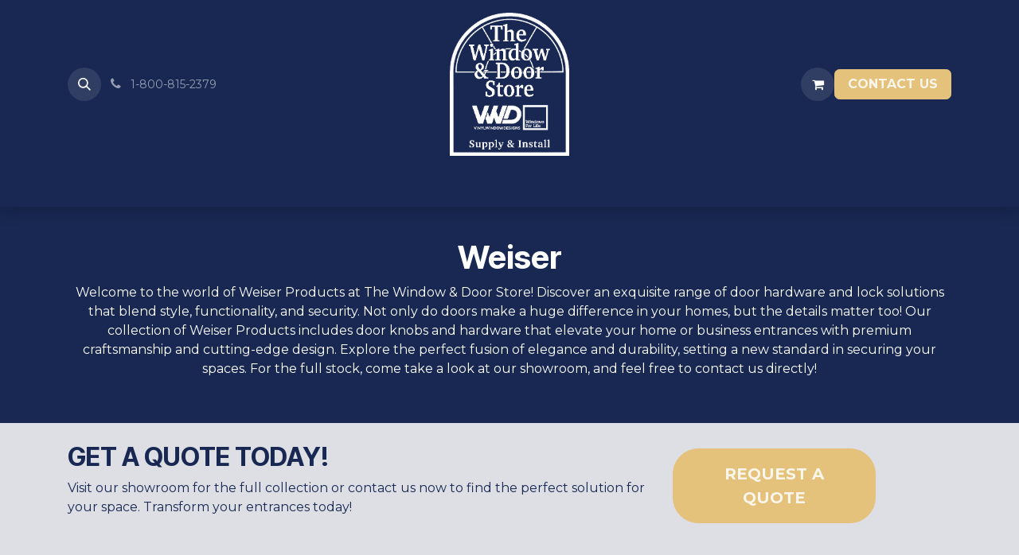

--- FILE ---
content_type: text/html; charset=utf-8
request_url: https://www.windowdoor.net/weiser
body_size: 12539
content:
<!DOCTYPE html>
<html lang="en-US" data-website-id="1" data-main-object="website.page(23,)" data-add2cart-redirect="1">
    <head>
        <meta charset="utf-8"/>
        <meta http-equiv="X-UA-Compatible" content="IE=edge"/>
        <meta name="viewport" content="width=device-width, initial-scale=1"/>
        <meta name="generator" content="Odoo"/>
        <meta name="description" content="At The Window &amp; Door Store, you&#39;ll find an exquisite range of door hardware and lock solutions that blend style, functionality, and security."/>
            
        <meta property="og:type" content="website"/>
        <meta property="og:title" content="Weiser | The Window &amp; Door Store"/>
        <meta property="og:site_name" content="The Window &amp; Door Store"/>
        <meta property="og:url" content="https://www.windowdoor.net/weiser"/>
        <meta property="og:image" content="https://www.windowdoor.net/web/image/website/1/logo?unique=b4188e9"/>
        <meta property="og:description" content="At The Window &amp; Door Store, you&#39;ll find an exquisite range of door hardware and lock solutions that blend style, functionality, and security."/>
            
        <meta name="twitter:card" content="summary_large_image"/>
        <meta name="twitter:title" content="Weiser | The Window &amp; Door Store"/>
        <meta name="twitter:image" content="https://www.windowdoor.net/web/image/website/1/logo?unique=b4188e9"/>
        <meta name="twitter:description" content="At The Window &amp; Door Store, you&#39;ll find an exquisite range of door hardware and lock solutions that blend style, functionality, and security."/>
        
        <link rel="canonical" href="https://www.windowdoor.net/weiser"/>
        
        <link rel="preconnect" href="https://fonts.gstatic.com/" crossorigin=""/>
        <title>Weiser | The Window &amp; Door Store</title>
        <link type="image/x-icon" rel="shortcut icon" href="/web/image/website/1/favicon?unique=247a96c"/>
        <link rel="preload" href="/web/static/src/libs/fontawesome/fonts/fontawesome-webfont.woff2?v=4.7.0" as="font" crossorigin=""/>
        <link type="text/css" rel="stylesheet" href="/web/assets/1/8778666/web.assets_frontend.min.css"/>
            <script src="/website/static/src/js/content/cookie_watcher.js"></script>
            <script>
                watch3rdPartyScripts(["youtu.be", "youtube.com", "youtube-nocookie.com", "instagram.com", "instagr.am", "ig.me", "vimeo.com", "dailymotion.com", "dai.ly", "youku.com", "tudou.com", "facebook.com", "facebook.net", "fb.com", "fb.me", "fb.watch", "tiktok.com", "x.com", "twitter.com", "t.co", "googletagmanager.com", "google-analytics.com", "google.com", "google.ad", "google.ae", "google.com.af", "google.com.ag", "google.al", "google.am", "google.co.ao", "google.com.ar", "google.as", "google.at", "google.com.au", "google.az", "google.ba", "google.com.bd", "google.be", "google.bf", "google.bg", "google.com.bh", "google.bi", "google.bj", "google.com.bn", "google.com.bo", "google.com.br", "google.bs", "google.bt", "google.co.bw", "google.by", "google.com.bz", "google.ca", "google.cd", "google.cf", "google.cg", "google.ch", "google.ci", "google.co.ck", "google.cl", "google.cm", "google.cn", "google.com.co", "google.co.cr", "google.com.cu", "google.cv", "google.com.cy", "google.cz", "google.de", "google.dj", "google.dk", "google.dm", "google.com.do", "google.dz", "google.com.ec", "google.ee", "google.com.eg", "google.es", "google.com.et", "google.fi", "google.com.fj", "google.fm", "google.fr", "google.ga", "google.ge", "google.gg", "google.com.gh", "google.com.gi", "google.gl", "google.gm", "google.gr", "google.com.gt", "google.gy", "google.com.hk", "google.hn", "google.hr", "google.ht", "google.hu", "google.co.id", "google.ie", "google.co.il", "google.im", "google.co.in", "google.iq", "google.is", "google.it", "google.je", "google.com.jm", "google.jo", "google.co.jp", "google.co.ke", "google.com.kh", "google.ki", "google.kg", "google.co.kr", "google.com.kw", "google.kz", "google.la", "google.com.lb", "google.li", "google.lk", "google.co.ls", "google.lt", "google.lu", "google.lv", "google.com.ly", "google.co.ma", "google.md", "google.me", "google.mg", "google.mk", "google.ml", "google.com.mm", "google.mn", "google.com.mt", "google.mu", "google.mv", "google.mw", "google.com.mx", "google.com.my", "google.co.mz", "google.com.na", "google.com.ng", "google.com.ni", "google.ne", "google.nl", "google.no", "google.com.np", "google.nr", "google.nu", "google.co.nz", "google.com.om", "google.com.pa", "google.com.pe", "google.com.pg", "google.com.ph", "google.com.pk", "google.pl", "google.pn", "google.com.pr", "google.ps", "google.pt", "google.com.py", "google.com.qa", "google.ro", "google.ru", "google.rw", "google.com.sa", "google.com.sb", "google.sc", "google.se", "google.com.sg", "google.sh", "google.si", "google.sk", "google.com.sl", "google.sn", "google.so", "google.sm", "google.sr", "google.st", "google.com.sv", "google.td", "google.tg", "google.co.th", "google.com.tj", "google.tl", "google.tm", "google.tn", "google.to", "google.com.tr", "google.tt", "google.com.tw", "google.co.tz", "google.com.ua", "google.co.ug", "google.co.uk", "google.com.uy", "google.co.uz", "google.com.vc", "google.co.ve", "google.co.vi", "google.com.vn", "google.vu", "google.ws", "google.rs", "google.co.za", "google.co.zm", "google.co.zw", "google.cat"]);
            </script>
        <script id="web.layout.odooscript" type="text/javascript">
            var odoo = {
                csrf_token: "771c7dcf6da7ea7441a88919844235709102987fo1800240087",
                debug: "",
            };
        </script>
        <script type="text/javascript">
            odoo.__session_info__ = {"is_admin": false, "is_system": false, "is_public": true, "is_internal_user": false, "is_website_user": true, "uid": null, "is_frontend": true, "profile_session": null, "profile_collectors": null, "profile_params": null, "show_effect": true, "currencies": {"3": {"symbol": "$", "position": "after", "digits": [69, 2]}}, "quick_login": true, "bundle_params": {"lang": "en_US", "website_id": 1}, "test_mode": false, "websocket_worker_version": "18.0-7", "translationURL": "/website/translations", "cache_hashes": {"translations": "2adbd6f06f38962e6a3e597cdf59a7ae3a38920f"}, "geoip_country_code": "US", "geoip_phone_code": 1, "lang_url_code": "en"};
            if (!/(^|;\s)tz=/.test(document.cookie)) {
                const userTZ = Intl.DateTimeFormat().resolvedOptions().timeZone;
                document.cookie = `tz=${userTZ}; path=/`;
            }
        </script>
        <script type="text/javascript" defer="defer" src="/web/assets/1/986432b/web.assets_frontend_minimal.min.js" onerror="__odooAssetError=1"></script>
        <script type="text/javascript" defer="defer" data-src="/web/assets/1/6ef36d1/web.assets_frontend_lazy.min.js" onerror="__odooAssetError=1"></script>
        
                    <script>
                        
            
                if (!window.odoo) {
                    window.odoo = {};
                }
                odoo.__session_info__ = odoo.__session_info__ || {
                    websocket_worker_version: "18.0-7"
                }
                odoo.__session_info__ = Object.assign(odoo.__session_info__, {
                    livechatData: {
                        isAvailable: true,
                        serverUrl: "https://the-window-door-store1.odoo.com",
                        options: {"header_background_color": "#875A7B", "button_background_color": "#875A7B", "title_color": "#FFFFFF", "button_text_color": "#FFFFFF", "button_text": "Have a Question? Chat with us.", "input_placeholder": false, "default_message": "Hello, how may I help you?", "channel_name": "YourWebsite.com", "channel_id": 1, "default_username": "Visitor"},
                    },
                });
            
                    </script>
         <script async src="https://www.googletagmanager.com/gtag/js?id=AW-17146569480"></script><script> window.dataLayer = window.dataLayer || []; function gtag(){dataLayer.push(arguments);} gtag('js', new Date()); gtag('config', 'AW-17146569480'); </script>
 <!-- Meta Pixel Code -->
<script>
!function(f,b,e,v,n,t,s)
{if(f.fbq)return;n=f.fbq=function(){n.callMethod?
n.callMethod.apply(n,arguments):n.queue.push(arguments)};
if(!f._fbq)f._fbq=n;n.push=n;n.loaded=!0;n.version='2.0';
n.queue=[];t=b.createElement(e);t.async=!0;
t.src=v;s=b.getElementsByTagName(e)[0];
s.parentNode.insertBefore(t,s)}(window, document,'script',
'https://connect.facebook.net/en_US/fbevents.js');
fbq('init', '1272187574514673');
fbq('track', 'PageView');
</script>
<noscript><img height="1" width="1" style="display:none"
src="https://www.facebook.com/tr?id=1272187574514673&ev=PageView&noscript=1"
/></noscript>
<!-- End Meta Pixel Code -->

<script>
    if (window.location.href.includes('/contactus-thank-you')) {
  // Execute JavaScript code specific to checkout or cart pages
  console.log('This is a Thank you page.');
  gtag('event', 'conversion', {'send_to': 'AW-17146569480/VQyXCNDGotQaEIjGj_A_'});
  // Your checkout-specific JavaScript here
}
</script>
    </head>
    <body>



        <div id="wrapwrap" class="   ">
            <a class="o_skip_to_content btn btn-primary rounded-0 visually-hidden-focusable position-absolute start-0" href="#wrap">Skip to Content</a>
                <header id="top" data-anchor="true" data-name="Header" data-extra-items-toggle-aria-label="Extra items button" class="   o_header_standard o_hoverable_dropdown" style=" ">
                    
    <nav data-name="Navbar" aria-label="Main" class="navbar navbar-expand-lg navbar-light o_colored_level o_cc d-none d-lg-block pt-3 shadow-sm ">
        

            <div id="o_main_nav" class="o_main_nav container flex-wrap">
                <div class="o_header_hide_on_scroll d-grid align-items-center w-100 o_grid_header_3_cols pb-3">
                    <ul class="navbar-nav align-items-center gap-1">
                        
                        
        <li class="">
                <div class="modal fade css_editable_mode_hidden" id="o_search_modal" aria-hidden="true" tabindex="-1">
                    <div class="modal-dialog modal-lg pt-5">
                        <div class="modal-content mt-5">
    <form method="get" class="o_searchbar_form s_searchbar_input " action="/website/search" data-snippet="s_searchbar_input">
            <div role="search" class="input-group input-group-lg">
        <input type="search" name="search" class="search-query form-control oe_search_box border border-end-0 p-3 border-0 bg-light" placeholder="Search..." data-search-type="all" data-limit="5" data-display-image="true" data-display-description="true" data-display-extra-link="true" data-display-detail="true" data-order-by="name asc"/>
        <button type="submit" aria-label="Search" title="Search" class="btn oe_search_button border border-start-0 px-4 bg-o-color-4">
            <i class="oi oi-search"></i>
        </button>
    </div>

            <input name="order" type="hidden" class="o_search_order_by" value="name asc"/>
            
    
        </form>
                        </div>
                    </div>
                </div>
                <a data-bs-target="#o_search_modal" data-bs-toggle="modal" role="button" title="Search" href="#" class="btn rounded-circle p-1 lh-1 o_navlink_background text-reset o_not_editable">
                    <i class="oi oi-search fa-stack lh-lg"></i>
                </a>
        </li>
                        
                        
        <li class="">
                <div data-name="Text" class="s_text_block ">
                    <a href="tel://1-800-815-2379" class="nav-link o_nav-link_secondary p-2" data-bs-original-title="" title="" aria-describedby="popover880868">
                        <i class="fa fa-1x fa-fw fa-phone me-1"></i>&nbsp;<span class="o_force_ltr"><small>1-800-815-2379</small></span></a></div>
        </li>
                    </ul>
                    
    <a data-name="Navbar Logo" href="/" class="navbar-brand logo mx-auto mw-100">
            
            <span role="img" aria-label="Logo of The Window &amp; Door Store" title="The Window &amp; Door Store"><img src="/web/image/website/1/logo/The%20Window%20%26%20Door%20Store?unique=247a96c" class="img img-fluid" width="95" height="40" alt="The Window &amp; Door Store" loading="lazy"/></span>
        </a>
    
                    <ul class="navbar-nav align-items-center gap-1 flex-wrap justify-content-end ms-auto">
                        
        
            <li class=" divider d-none"></li> 
            <li class="o_wsale_my_cart  ">
                <a href="/shop/cart" aria-label="eCommerce cart" class="o_navlink_background btn position-relative rounded-circle p-1 text-reset">
                    <div class="">
                        <i class="fa fa-shopping-cart fa-stack"></i>
                        <sup class="my_cart_quantity badge bg-primary position-absolute top-0 end-0 mt-n1 me-n1 rounded-pill d-none" data-order-id="">0</sup>
                    </div>
                </a>
            </li>
        
                        
        
        
                        
        <li data-name="Language Selector" class="o_header_language_selector ">
        
        
        </li>
                        
        <li class="">
            <div class="oe_structure oe_structure_solo ">
                <section class="oe_unremovable oe_unmovable s_text_block o_colored_level" data-snippet="s_text_block" data-name="Text" style="background-image: none;">
                <div class="container">
                        
                    <br/><a href="/contactus" class="oe_unremovable btn btn-primary btn_cta w-100" data-bs-original-title="" title=""><font class="text-o-color-3"><strong>CONTACT US</strong></font></a></div>
                    </section>
            </div>
        </li>
                    </ul>
                </div>
                <div class="d-flex justify-content-center w-100">
                    
    <ul role="menu" id="top_menu" class="nav navbar-nav top_menu o_menu_loading pb-0">
        

                        
    <li role="presentation" class="nav-item">
        <a role="menuitem" href="/" class="nav-link ">
            <span>HOME</span>
        </a>
    </li>
    <li role="presentation" class="nav-item dropdown ">
        <a data-bs-toggle="dropdown" href="#" role="menuitem" class="nav-link dropdown-toggle   ">
            <span>ABOUT US</span>
        </a><ul role="menu" class="dropdown-menu ">
    <li role="presentation" class="">
        <a role="menuitem" href="/about-us" class="dropdown-item ">
            <span>About Us</span>
        </a>
    </li>
    <li role="presentation" class="">
        <a role="menuitem" href="/customer-testimonials" class="dropdown-item ">
            <span>Customer Testimonials</span>
        </a>
    </li>
    <li role="presentation" class="">
        <a role="menuitem" href="/frequently-asked-questions" class="dropdown-item ">
            <span>Frequently Asked Questions</span>
        </a>
    </li>
    <li role="presentation" class="">
        <a role="menuitem" href="/community" class="dropdown-item ">
            <span>Community</span>
        </a>
    </li>
    <li role="presentation" class="">
        <a role="menuitem" href="/join-our-team" class="dropdown-item ">
            <span>Join Our Team</span>
        </a>
    </li>
    <li role="presentation" class="">
        <a role="menuitem" href="/our-work-1" class="dropdown-item ">
            <span>Our work</span>
        </a>
    </li>
    <li role="presentation" class="">
        <a role="menuitem" href="/our-locations" class="dropdown-item ">
            <span>Our Locations</span>
        </a>
    </li>
    <li role="presentation" class="">
        <a role="menuitem" href="https://www.windowdoor.net/virtual-showroom" class="dropdown-item ">
            <span>Virtual Showroom</span>
        </a>
    </li>
    <li role="presentation" class="">
        <a role="menuitem" href="/newsletter" class="dropdown-item ">
            <span>Newsletter</span>
        </a>
    </li>
        </ul>
    </li>
    <li role="presentation" class="nav-item">
        <a role="menuitem" href="/request-a-quote" class="nav-link ">
            <span>REQUEST A QUOTE</span>
        </a>
    </li>
    <li role="presentation" class="nav-item dropdown ">
        <a data-bs-toggle="dropdown" href="#" role="menuitem" class="nav-link dropdown-toggle  active ">
            <span>PRODUCTS</span>
        </a><ul role="menu" class="dropdown-menu ">
    <li role="presentation" class="">
        <a role="menuitem" href="/products" class="dropdown-item ">
            <span>Products - Overview</span>
        </a>
    </li>
    <li role="presentation" class="">
        <a role="menuitem" href="/commercial-products" class="dropdown-item ">
            <span>Commercial Products</span>
        </a>
    </li>
    <li role="presentation" class="">
        <a role="menuitem" href="/inkster-park-entry-doors" class="dropdown-item ">
            <span>Entrance Doors (by Inkster Park)</span>
        </a>
    </li>
    <li role="presentation" class="">
        <a role="menuitem" href="/fiberglass-windows-by-enervista" class="dropdown-item ">
            <span>Fiberglass Windows (by EnerVista)</span>
        </a>
    </li>
    <li role="presentation" class="">
        <a role="menuitem" href="/garage-doors" class="dropdown-item ">
            <span>Garage Doors</span>
        </a>
    </li>
    <li role="presentation" class="">
        <a role="menuitem" href="/gutters" class="dropdown-item ">
            <span>Gutters</span>
        </a>
    </li>
    <li role="presentation" class="">
        <a role="menuitem" href="/vinylguard-patio-doors" class="dropdown-item ">
            <span>Patio Doors (by VinylGuard)</span>
        </a>
    </li>
    <li role="presentation" class="">
        <a role="menuitem" href="/rockglass" class="dropdown-item ">
            <span>Rock Glass</span>
        </a>
    </li>
    <li role="presentation" class="">
        <a role="menuitem" href="/sealed-units" class="dropdown-item ">
            <span>Sealed Units</span>
        </a>
    </li>
    <li role="presentation" class="">
        <a role="menuitem" href="https://www.windowdoor.net/storm-doors-by-york-aluminum" class="dropdown-item ">
            <span>Storm Doors (by York Aluminum)</span>
        </a>
    </li>
    <li role="presentation" class="">
        <a role="menuitem" href="/york-aluminum-storm-windows" class="dropdown-item ">
            <span>Storm Windows (by York Aluminum)</span>
        </a>
    </li>
    <li role="presentation" class="">
        <a role="menuitem" href="/vinyl-window-designs" class="dropdown-item ">
            <span>Vinyl Windows (by Vinyl Window Designs)</span>
        </a>
    </li>
    <li role="presentation" class="">
        <a role="menuitem" href="/jeldwen" class="dropdown-item ">
            <span>Vinyl Windows (by Jeld-Wen)</span>
        </a>
    </li>
    <li role="presentation" class="">
        <a role="menuitem" href="/weiser" class="dropdown-item active">
            <span>Weiser</span>
        </a>
    </li>
        </ul>
    </li>
    <li role="presentation" class="nav-item">
        <a role="menuitem" href="/shop" class="nav-link ">
            <span>INVENTORY</span>
        </a>
    </li>
    <li role="presentation" class="nav-item dropdown ">
        <a data-bs-toggle="dropdown" href="#" role="menuitem" class="nav-link dropdown-toggle   ">
            <span>SERVICES</span>
        </a><ul role="menu" class="dropdown-menu ">
    <li role="presentation" class="">
        <a role="menuitem" href="/window-installation" class="dropdown-item ">
            <span>Window Installation</span>
        </a>
    </li>
    <li role="presentation" class="">
        <a role="menuitem" href="/commercial-services" class="dropdown-item ">
            <span>Commercial Services</span>
        </a>
    </li>
    <li role="presentation" class="">
        <a role="menuitem" href="/re-screening" class="dropdown-item ">
            <span>Re-screening</span>
        </a>
    </li>
        </ul>
    </li>
    <li role="presentation" class="nav-item dropdown ">
        <a data-bs-toggle="dropdown" href="#" role="menuitem" class="nav-link dropdown-toggle   ">
            <span>INCENTIVES</span>
        </a><ul role="menu" class="dropdown-menu ">
    <li role="presentation" class="">
        <a role="menuitem" href="/financing" class="dropdown-item ">
            <span>Financing</span>
        </a>
    </li>
    <li role="presentation" class="">
        <a role="menuitem" href="/loyalty-points" class="dropdown-item ">
            <span>Loyalty Points</span>
        </a>
    </li>
        </ul>
    </li>
    <li role="presentation" class="nav-item dropdown ">
        <a data-bs-toggle="dropdown" href="#" role="menuitem" class="nav-link dropdown-toggle   ">
            <span>RESOURCES</span>
        </a><ul role="menu" class="dropdown-menu ">
    <li role="presentation" class="">
        <a role="menuitem" href="/condensation" class="dropdown-item ">
            <span>Condensation</span>
        </a>
    </li>
    <li role="presentation" class="">
        <a role="menuitem" href="/diy-window-cleaning" class="dropdown-item ">
            <span>DIY Window Cleaning</span>
        </a>
    </li>
    <li role="presentation" class="">
        <a role="menuitem" href="/get-spring-ready-essential-tips" class="dropdown-item ">
            <span>Get Spring-ready: Essential Tips</span>
        </a>
    </li>
    <li role="presentation" class="">
        <a role="menuitem" href="/patio-door-installation" class="dropdown-item ">
            <span>Installation Instructions</span>
        </a>
    </li>
    <li role="presentation" class="">
        <a role="menuitem" href="/rainy-season-gutter-season" class="dropdown-item ">
            <span>Rainy Season = Gutter Season</span>
        </a>
    </li>
    <li role="presentation" class="">
        <a role="menuitem" href="/re-key-deadbolt-instructions" class="dropdown-item ">
            <span>Re-key Deadbolt Instructions</span>
        </a>
    </li>
        </ul>
    </li>
    <li role="presentation" class="nav-item">
        <a role="menuitem" href="/storage-units" class="nav-link ">
            <span>STORAGE UNITS</span>
        </a>
    </li>
                    
    </ul>
                </div>
            </div>
        
    </nav>
    <nav data-name="Navbar" aria-label="Mobile" class="navbar  navbar-light o_colored_level o_cc o_header_mobile d-block d-lg-none shadow-sm ">
        

        <div class="o_main_nav container flex-wrap justify-content-between">
            
    <a data-name="Navbar Logo" href="/" class="navbar-brand logo ">
            
            <span role="img" aria-label="Logo of The Window &amp; Door Store" title="The Window &amp; Door Store"><img src="/web/image/website/1/logo/The%20Window%20%26%20Door%20Store?unique=247a96c" class="img img-fluid" width="95" height="40" alt="The Window &amp; Door Store" loading="lazy"/></span>
        </a>
    
            <ul class="o_header_mobile_buttons_wrap navbar-nav flex-row align-items-center gap-2 mb-0">
        
            <li class=" divider d-none"></li> 
            <li class="o_wsale_my_cart  ">
                <a href="/shop/cart" aria-label="eCommerce cart" class="o_navlink_background_hover btn position-relative rounded-circle border-0 p-1 text-reset">
                    <div class="">
                        <i class="fa fa-shopping-cart fa-stack"></i>
                        <sup class="my_cart_quantity badge bg-primary position-absolute top-0 end-0 mt-n1 me-n1 rounded-pill d-none" data-order-id="">0</sup>
                    </div>
                </a>
            </li>
        
                <li class="o_not_editable">
                    <button class="nav-link btn me-auto p-2" type="button" data-bs-toggle="offcanvas" data-bs-target="#top_menu_collapse_mobile" aria-controls="top_menu_collapse_mobile" aria-expanded="false" aria-label="Toggle navigation">
                        <span class="navbar-toggler-icon"></span>
                    </button>
                </li>
            </ul>
            <div id="top_menu_collapse_mobile" class="offcanvas offcanvas-end o_navbar_mobile">
                <div class="offcanvas-header justify-content-end o_not_editable">
                    <button type="button" class="nav-link btn-close" data-bs-dismiss="offcanvas" aria-label="Close"></button>
                </div>
                <div class="offcanvas-body d-flex flex-column justify-content-between h-100 w-100">
                    <ul class="navbar-nav">
                        
                        
        <li class="">
    <form method="get" class="o_searchbar_form s_searchbar_input " action="/website/search" data-snippet="s_searchbar_input">
            <div role="search" class="input-group mb-3">
        <input type="search" name="search" class="search-query form-control oe_search_box rounded-start-pill text-bg-light ps-3 border-0 bg-light" placeholder="Search..." data-search-type="all" data-limit="0" data-display-image="true" data-display-description="true" data-display-extra-link="true" data-display-detail="true" data-order-by="name asc"/>
        <button type="submit" aria-label="Search" title="Search" class="btn oe_search_button rounded-end-pill bg-o-color-3 pe-3">
            <i class="oi oi-search"></i>
        </button>
    </div>

            <input name="order" type="hidden" class="o_search_order_by" value="name asc"/>
            
    
        </form>
        </li>
                        
    <ul role="menu" class="nav navbar-nav top_menu  ">
        

                            
    <li role="presentation" class="nav-item">
        <a role="menuitem" href="/" class="nav-link ">
            <span>HOME</span>
        </a>
    </li>
    <li role="presentation" class="nav-item dropdown ">
        <a data-bs-toggle="dropdown" href="#" role="menuitem" class="nav-link dropdown-toggle   d-flex justify-content-between align-items-center">
            <span>ABOUT US</span>
        </a><ul role="menu" class="dropdown-menu position-relative rounded-0 o_dropdown_without_offset">
    <li role="presentation" class="">
        <a role="menuitem" href="/about-us" class="dropdown-item ">
            <span>About Us</span>
        </a>
    </li>
    <li role="presentation" class="">
        <a role="menuitem" href="/customer-testimonials" class="dropdown-item ">
            <span>Customer Testimonials</span>
        </a>
    </li>
    <li role="presentation" class="">
        <a role="menuitem" href="/frequently-asked-questions" class="dropdown-item ">
            <span>Frequently Asked Questions</span>
        </a>
    </li>
    <li role="presentation" class="">
        <a role="menuitem" href="/community" class="dropdown-item ">
            <span>Community</span>
        </a>
    </li>
    <li role="presentation" class="">
        <a role="menuitem" href="/join-our-team" class="dropdown-item ">
            <span>Join Our Team</span>
        </a>
    </li>
    <li role="presentation" class="">
        <a role="menuitem" href="/our-work-1" class="dropdown-item ">
            <span>Our work</span>
        </a>
    </li>
    <li role="presentation" class="">
        <a role="menuitem" href="/our-locations" class="dropdown-item ">
            <span>Our Locations</span>
        </a>
    </li>
    <li role="presentation" class="">
        <a role="menuitem" href="https://www.windowdoor.net/virtual-showroom" class="dropdown-item ">
            <span>Virtual Showroom</span>
        </a>
    </li>
    <li role="presentation" class="">
        <a role="menuitem" href="/newsletter" class="dropdown-item ">
            <span>Newsletter</span>
        </a>
    </li>
        </ul>
    </li>
    <li role="presentation" class="nav-item">
        <a role="menuitem" href="/request-a-quote" class="nav-link ">
            <span>REQUEST A QUOTE</span>
        </a>
    </li>
    <li role="presentation" class="nav-item dropdown ">
        <a data-bs-toggle="dropdown" href="#" role="menuitem" class="nav-link dropdown-toggle  active d-flex justify-content-between align-items-center">
            <span>PRODUCTS</span>
        </a><ul role="menu" class="dropdown-menu position-relative rounded-0 o_dropdown_without_offset">
    <li role="presentation" class="">
        <a role="menuitem" href="/products" class="dropdown-item ">
            <span>Products - Overview</span>
        </a>
    </li>
    <li role="presentation" class="">
        <a role="menuitem" href="/commercial-products" class="dropdown-item ">
            <span>Commercial Products</span>
        </a>
    </li>
    <li role="presentation" class="">
        <a role="menuitem" href="/inkster-park-entry-doors" class="dropdown-item ">
            <span>Entrance Doors (by Inkster Park)</span>
        </a>
    </li>
    <li role="presentation" class="">
        <a role="menuitem" href="/fiberglass-windows-by-enervista" class="dropdown-item ">
            <span>Fiberglass Windows (by EnerVista)</span>
        </a>
    </li>
    <li role="presentation" class="">
        <a role="menuitem" href="/garage-doors" class="dropdown-item ">
            <span>Garage Doors</span>
        </a>
    </li>
    <li role="presentation" class="">
        <a role="menuitem" href="/gutters" class="dropdown-item ">
            <span>Gutters</span>
        </a>
    </li>
    <li role="presentation" class="">
        <a role="menuitem" href="/vinylguard-patio-doors" class="dropdown-item ">
            <span>Patio Doors (by VinylGuard)</span>
        </a>
    </li>
    <li role="presentation" class="">
        <a role="menuitem" href="/rockglass" class="dropdown-item ">
            <span>Rock Glass</span>
        </a>
    </li>
    <li role="presentation" class="">
        <a role="menuitem" href="/sealed-units" class="dropdown-item ">
            <span>Sealed Units</span>
        </a>
    </li>
    <li role="presentation" class="">
        <a role="menuitem" href="https://www.windowdoor.net/storm-doors-by-york-aluminum" class="dropdown-item ">
            <span>Storm Doors (by York Aluminum)</span>
        </a>
    </li>
    <li role="presentation" class="">
        <a role="menuitem" href="/york-aluminum-storm-windows" class="dropdown-item ">
            <span>Storm Windows (by York Aluminum)</span>
        </a>
    </li>
    <li role="presentation" class="">
        <a role="menuitem" href="/vinyl-window-designs" class="dropdown-item ">
            <span>Vinyl Windows (by Vinyl Window Designs)</span>
        </a>
    </li>
    <li role="presentation" class="">
        <a role="menuitem" href="/jeldwen" class="dropdown-item ">
            <span>Vinyl Windows (by Jeld-Wen)</span>
        </a>
    </li>
    <li role="presentation" class="">
        <a role="menuitem" href="/weiser" class="dropdown-item active">
            <span>Weiser</span>
        </a>
    </li>
        </ul>
    </li>
    <li role="presentation" class="nav-item">
        <a role="menuitem" href="/shop" class="nav-link ">
            <span>INVENTORY</span>
        </a>
    </li>
    <li role="presentation" class="nav-item dropdown ">
        <a data-bs-toggle="dropdown" href="#" role="menuitem" class="nav-link dropdown-toggle   d-flex justify-content-between align-items-center">
            <span>SERVICES</span>
        </a><ul role="menu" class="dropdown-menu position-relative rounded-0 o_dropdown_without_offset">
    <li role="presentation" class="">
        <a role="menuitem" href="/window-installation" class="dropdown-item ">
            <span>Window Installation</span>
        </a>
    </li>
    <li role="presentation" class="">
        <a role="menuitem" href="/commercial-services" class="dropdown-item ">
            <span>Commercial Services</span>
        </a>
    </li>
    <li role="presentation" class="">
        <a role="menuitem" href="/re-screening" class="dropdown-item ">
            <span>Re-screening</span>
        </a>
    </li>
        </ul>
    </li>
    <li role="presentation" class="nav-item dropdown ">
        <a data-bs-toggle="dropdown" href="#" role="menuitem" class="nav-link dropdown-toggle   d-flex justify-content-between align-items-center">
            <span>INCENTIVES</span>
        </a><ul role="menu" class="dropdown-menu position-relative rounded-0 o_dropdown_without_offset">
    <li role="presentation" class="">
        <a role="menuitem" href="/financing" class="dropdown-item ">
            <span>Financing</span>
        </a>
    </li>
    <li role="presentation" class="">
        <a role="menuitem" href="/loyalty-points" class="dropdown-item ">
            <span>Loyalty Points</span>
        </a>
    </li>
        </ul>
    </li>
    <li role="presentation" class="nav-item dropdown ">
        <a data-bs-toggle="dropdown" href="#" role="menuitem" class="nav-link dropdown-toggle   d-flex justify-content-between align-items-center">
            <span>RESOURCES</span>
        </a><ul role="menu" class="dropdown-menu position-relative rounded-0 o_dropdown_without_offset">
    <li role="presentation" class="">
        <a role="menuitem" href="/condensation" class="dropdown-item ">
            <span>Condensation</span>
        </a>
    </li>
    <li role="presentation" class="">
        <a role="menuitem" href="/diy-window-cleaning" class="dropdown-item ">
            <span>DIY Window Cleaning</span>
        </a>
    </li>
    <li role="presentation" class="">
        <a role="menuitem" href="/get-spring-ready-essential-tips" class="dropdown-item ">
            <span>Get Spring-ready: Essential Tips</span>
        </a>
    </li>
    <li role="presentation" class="">
        <a role="menuitem" href="/patio-door-installation" class="dropdown-item ">
            <span>Installation Instructions</span>
        </a>
    </li>
    <li role="presentation" class="">
        <a role="menuitem" href="/rainy-season-gutter-season" class="dropdown-item ">
            <span>Rainy Season = Gutter Season</span>
        </a>
    </li>
    <li role="presentation" class="">
        <a role="menuitem" href="/re-key-deadbolt-instructions" class="dropdown-item ">
            <span>Re-key Deadbolt Instructions</span>
        </a>
    </li>
        </ul>
    </li>
    <li role="presentation" class="nav-item">
        <a role="menuitem" href="/storage-units" class="nav-link ">
            <span>STORAGE UNITS</span>
        </a>
    </li>
                        
    </ul>
                        
        <li class="">
                <div data-name="Text" class="s_text_block mt-2 border-top pt-2 o_border_contrast">
                    <a href="tel://1-800-815-2379" class="nav-link o_nav-link_secondary p-2" data-bs-original-title="" title="" aria-describedby="popover880868">
                        <i class="fa fa-1x fa-fw fa-phone me-1"></i>&nbsp;<span class="o_force_ltr"><small>1-800-815-2379</small></span></a></div>
        </li>
                        
                    </ul>
                    <ul class="navbar-nav gap-2 mt-3 w-100">
                        
        <li data-name="Language Selector" class="o_header_language_selector ">
        
        
        </li>
                        
                        
        
        
                        
        <li class="">
            <div class="oe_structure oe_structure_solo ">
                <section class="oe_unremovable oe_unmovable s_text_block o_colored_level" data-snippet="s_text_block" data-name="Text" style="background-image: none;">
                <div class="container">
                        
                    <br/><a href="/contactus" class="oe_unremovable btn btn-primary btn_cta w-100 w-100" data-bs-original-title="" title=""><font class="text-o-color-3"><strong>CONTACT US</strong></font></a></div>
                    </section>
            </div>
        </li>
                    </ul>
                </div>
            </div>
        </div>
    
    </nav>
    
        </header>
                <main>
                    
        <div id="wrap" class="oe_structure oe_empty"><section class="s_title pt40 pb40 o_colored_level" data-vcss="001" data-snippet="s_title" data-name="Title">
        <div class="container s_allow_columns">
            <h2 style="text-align: center;"><strong>Weiser</strong></h2><p class="o_default_snippet_text" style="text-align: center;">Welcome to the world of Weiser Products at The Window &amp; Door Store! Discover an exquisite range of door hardware and lock solutions that blend style, functionality, and security. Not only do doors make a huge difference in your homes, but the details matter too! Our collection of Weiser Products includes door knobs and hardware that elevate your home or business entrances with premium craftsmanship and cutting-edge design. Explore the perfect fusion of elegance and durability, setting a new standard in securing your spaces. For the full stock, come take a look at our showroom, and feel free to contact us directly!<br/></p>
        </div>
    </section><section class="s_call_to_action o_colored_level o_cc o_cc2 pt24 pb24" data-snippet="s_call_to_action" data-name="Call to Action">
        <div class="container">
            <div class="row">
                <div class="o_colored_level pb0 col-lg-8">
                    <h3><b><font class="text-o-color-4">GET A QUOTE TODAY!</font></b></h3><p><font class="text-o-color-4">Visit our showroom for the full collection or contact us now to find the perfect solution for your space. Transform your entrances today!</font><br/></p></div>
                <div class="col-lg-3 pt8 o_colored_level">
                    <p style="text-align: right;">
                        <a class="btn btn-primary btn-lg" href="/request-a-quote" data-bs-original-title="" title=""><strong><em><font class="text-o-color-3"><span style="font-style: normal;">REQUEST A QUOTE</span></font></em></strong></a><br/></p>
                </div>
            </div>
        </div>
    </section><section class="s_three_columns o_cc o_cc2 pt32 o_colored_level pb0" data-vcss="001" data-snippet="s_three_columns" data-name="Columns">
        <div class="container">
            <div class="row d-flex align-items-stretch">
                <div class="col-lg-4 s_col_no_bgcolor pt16 pb16">
                    <div class="card text-bg-white h-100">
                        <img src="/web/image/2596-38351382/1.webp" alt="" class="card-img-top img img-fluid o_we_custom_image" data-mimetype="image/webp" data-original-id="2589" data-original-src="/web/image/2589-68ebb06a/1.png" data-mimetype-before-conversion="image/png" data-resize-width="690" loading="lazy"/>
                        <div class="card-body">
                            <h3><a href="https://ca.weiserlock.com/c/electronic-smart-locks">WEISER SMART CODES</a></h3><p class="card-text o_default_snippet_text"><br/></p><p class="card-text o_default_snippet_text">Upgrade to a more convenient and controllable keyless entry deadbolt with SmartCode5. Enter your home with a few simple button pushes using your personal code and secure it with just one touch. Enjoy increased control over access to your home by assigning temporary smart codes as needed and deleting them at your discretion. Eliminate the need for keys entirely. SmartCode5 electronic door locks are easy to install, program, and use, operating on 4 AA batteries. They seamlessly complement any Weiser knob, lever, or handleset, providing both security and convenience.<br/></p>
                        </div>
                    </div>
                </div>
                <div class="col-lg-4 s_col_no_bgcolor pt16 pb16">
                    <div class="card text-bg-white h-100">
                        <img src="/web/image/2599-8b79fde9/3.webp" alt="" class="card-img-top img img-fluid o_we_custom_image" style="width: 100% !important;" data-mimetype="image/webp" data-original-id="2590" data-original-src="/web/image/2590-0006606a/3.png" data-mimetype-before-conversion="image/png" data-resize-width="690" loading="lazy"/>
                        <div class="card-body">
                            <h3><a href="https://ca.weiserlock.com/c/electronic-smart-locks">WEISER POWERBOLT</a></h3><p><br/></p><p class="card-text o_default_snippet_text">PowerBolt provides the convenience of keyless door locks and entry systems for today’s active lifestyle. Utilizing the latest in electronic technology, it operates on just 4 AA batteries, allowing access with your personalized code or a key. Easy to install, program, and use, PowerBolt requires no wiring and seamlessly replaces existing door hardware. Upgrade to the simplicity and security of PowerBolt for a hassle-free entry experience.<br/></p>
                        </div>
                    </div>
                </div>
                <div class="col-lg-4 s_col_no_bgcolor pt16 pb16">
                    <div class="card text-bg-white h-100">
                        <img src="/web/image/2598-29792000/4.webp" alt="" class="card-img-top img img-fluid o_we_custom_image" style="width: 100% !important;" data-mimetype="image/webp" data-original-id="2591" data-original-src="/web/image/2591-a513c89d/4.png" data-mimetype-before-conversion="image/png" data-resize-width="690" loading="lazy"/>
                        <div class="card-body">
                            <h3><br/></h3><h3><a data-bs-original-title="" title="" href="https://ca.weiserlock.com/c/levers">DOOR LEVERS</a></h3><p><br/></p><p class="card-text o_default_snippet_text">Enhance your home's security and aesthetic appeal with our stylish and durable door levers. Designed for smooth operation and longevity, these door accessories offer the perfect combination of functionality and sophistication. Elevate your living spaces today with our premium door levers. Contact us to explore our collection and find the ideal fit for your home.<br/></p>
                        </div>
                    </div>
                </div>
            </div>
        </div>
    </section><section class="s_three_columns o_colored_level pt0 pb0 o_cc o_cc2" data-vcss="001" data-snippet="s_three_columns" data-name="Columns">
        <div class="container">
            <div class="row d-flex align-items-stretch">
                <div class="col-lg-4 s_col_no_bgcolor pt16 pb256">
                    <div class="card text-bg-white h-100">
                        <img src="/web/image/2594-408dd97f/Untitled%20design%20%2837%29.png" alt="" class="card-img-top img img-fluid o_we_custom_image" loading="lazy"/>
                        <div class="card-body">
                            <h3><a data-bs-original-title="" title="" href="https://ca.weiserlock.com/products/deadbolts?selectedFinish=satin-nickel">DEADBOLTS</a></h3><p class="card-text o_default_snippet_text"><br/></p><p class="card-text o_default_snippet_text">Easy to install and built to last, our deadbolts offer peace of mind and enhanced safety. Upgrade your door security today – contact us to explore our selection of premium deadbolts.<br/></p>
                        </div>
                    </div>
                </div>
                <div class="col-lg-4 s_col_no_bgcolor pt16 pb256">
                    <div class="card text-bg-white h-100">
                        <img src="/web/image/2595-b452e09a/5.webp" alt="" class="card-img-top img img-fluid o_we_custom_image" data-mimetype="image/webp" data-original-id="2593" data-original-src="/web/image/2593-839240cf/5.png" data-mimetype-before-conversion="image/png" data-resize-width="690" loading="lazy"/>
                        <div class="card-body">
                            <h3><a data-bs-original-title="" title="" href="https://ca.weiserlock.com/products/handlesets?selectedFinish=satin-nickel">HANDLE SETS</a></h3><p><br/></p><p class="card-text o_default_snippet_text">Crafted for both style and security, our handle sets offer a tasteful blend of elegance and durability. Choose from a range of designs and finishes to complement your home's aesthetic. Upgrade your entryway with our premium handle sets, providing both visual appeal and enhanced protection. <br/></p>
                        </div>
                    </div>
                </div>
                <div class="col-lg-4 s_col_no_bgcolor pt16 pb256">
                    <div class="card text-bg-white h-100">
                        <img src="/web/image/2597-b7864a08/2.webp" alt="" class="card-img-top img img-fluid o_we_custom_image" data-mimetype="image/webp" data-original-id="2592" data-original-src="/web/image/2592-b258ce13/2.png" data-mimetype-before-conversion="image/png" data-resize-width="690" loading="lazy"/>
                        <div class="card-body">
                            <h3><a data-bs-original-title="" title="" href="https://ca.weiserlock.com/products/knobs?selectedFinish=satin-nickel">DOORKNOBS</a></h3><p><br/></p><p class="card-text o_default_snippet_text">Whether you prefer classic designs or modern aesthetics, we offer a diverse range of finishes and styles to match your taste. Explore our showroom for the full stock, and transform your doors with our elegant and durable doorknobs. <br/></p>
                        </div>
                    </div>
                </div>
            </div>
        </div>
    </section></div>
    
        <div id="o_shared_blocks" class="oe_unremovable"><div class="modal fade" id="o_search_modal" aria-hidden="true" tabindex="-1">
                    <div class="modal-dialog modal-lg pt-5">
                        <div class="modal-content mt-5">
    <form method="get" class="o_searchbar_form o_wait_lazy_js s_searchbar_input" action="/website/search" data-snippet="s_searchbar_input">
            <div role="search" class="input-group input-group-lg">
        <input type="search" name="search" data-oe-model="ir.ui.view" data-oe-id="630" data-oe-field="arch" data-oe-xpath="/data/xpath[3]/form/t[1]/div[1]/input[1]" class="search-query form-control oe_search_box border-0 bg-light border border-end-0 p-3" placeholder="Search..." data-search-type="all" data-limit="5" data-display-image="true" data-display-description="true" data-display-extra-link="true" data-display-detail="true" data-order-by="name asc" autocomplete="off"/>
        <button type="submit" aria-label="Search" title="Search" class="btn oe_search_button border border-start-0 px-4 bg-o-color-4">
            <i class="oi oi-search o_editable_media" data-oe-model="ir.ui.view" data-oe-id="630" data-oe-field="arch" data-oe-xpath="/data/xpath[3]/form/t[1]/div[1]/button[1]/i[1]"></i>
        </button>
    </div>

            <input name="order" type="hidden" class="o_search_order_by" data-oe-model="ir.ui.view" data-oe-id="630" data-oe-field="arch" data-oe-xpath="/data/xpath[3]/form/input[1]" value="name asc"/>
            
    
        </form>
                        </div>
                    </div>
                </div></div>
                </main>
                <footer id="bottom" data-anchor="true" data-name="Footer" class="o_footer o_colored_level o_cc ">
                    <div id="footer" class="oe_structure oe_structure_solo">
            <section class="s_text_block pb16 pt32" data-snippet="s_text_block" data-name="Text">
                <div class="container">
                    <div class="row o_grid_mode" data-row-count="6">
                        
                        
                        
                    <div class="o_colored_level o_grid_item g-col-lg-2 g-height-6 col-lg-2" style="z-index: 1; grid-area: 1 / 3 / 7 / 5;">
                            <h5 class="mb-3" style="text-align: left;">Useful Links</h5><ul class="list-unstyled">
                                <li><a href="/about-us" data-bs-original-title="" title="">About us</a></li>
                                <li><a href="/products" data-bs-original-title="" title="">Products</a></li><li><a href="/fina">Financing</a></li>
                                <li><a href="/loyalty-points">Loyalty Points</a></li><li><a href="/commercial-services" data-bs-original-title="" title="">Commercial Services</a></li><li><br/></li><li><br/></li><li><br/></li><li><font style="color: rgb(186, 138, 38);"><a href="/terms">Terms &amp; Conditions</a></font></li><li><font style="color: rgb(186, 138, 38);"><a href="/join-our-team" data-bs-original-title="" title="">Careers</a></font></li><li><br/></li><li><br/></li>
                                
                                </ul></div><div class="o_colored_level o_grid_item g-height-5 g-col-lg-2 col-lg-2" style="z-index: 2; grid-area: 2 / 5 / 7 / 7;">
                            
                            <p><font style="color: rgb(186, 138, 38);"><a title="" data-bs-original-title="" href="https://www.ontario.ca/document/harmonized-sales-tax-hst/hst-ontario-first-nations-rebate#section-5">First Nations HST Rebate</a><br/><a href="https://bit.ly/FFDRSL">Feedback (FF, DR, SL)</a><br/></font><a href="https://bit.ly/kenorareview">Feedback (Kenora)</a></p></div><div id="connect" class="o_colored_level o_grid_item g-col-lg-4 g-height-6 col-lg-4" style="z-index: 3; grid-area: 1 / 8 / 7 / 12;">
                            <h5 class="mb-3">Connect with us</h5>
                            <ul class="list-unstyled">
                                <li><i class="fa fa-comment fa-fw me-2"></i><a href="/contactus" data-bs-original-title="" title="">Contact us</a></li>
                                <li><i class="fa fa-envelope fa-fw me-2"></i><a href="mailto:info@windowdoor.net" data-bs-original-title="" title="">info@windowdoor.net</a></li>
                                <li><i class="fa fa-phone fa-fw me-2"></i><span class="o_force_ltr"><a href="tel://+1 800 815 2379" data-bs-original-title="" title="">+1 800 815 2379</a></span></li><li class="oe-nested"><ul><li><a href="tel://1-807-274-0302" data-bs-original-title="" title="">Fort Frances area: 1-807-274-0302</a></li><li><a href="tel://1-807-547-0302">Kenora: 1-807-547-0302</a></li></ul></li><li><span class="fa fa-map-marker"></span>&nbsp; &nbsp; <a href="/our-locations" data-bs-original-title="" title="">Locations</a></li>
                            </ul>
                            <div class="s_social_media o_not_editable text-start" data-snippet="s_social_media" data-name="Social Media">
                                <h5 class="s_social_media_title d-none">Follow us</h5>
<a href="/website/social/facebook" class="s_social_media_facebook" target="_blank">
                                    <i class="fa rounded-circle shadow-sm o_editable_media fa-facebook"></i>
                                </a>
<a href="/" class="text-800">
                                    <i class="fa fa-home rounded-circle shadow-sm o_editable_media"></i>
                                </a>
<a href="/website/social/instagram" class="s_social_media_instagram" target="_blank">
                                    <i class="fa rounded-circle shadow-sm o_editable_media fa-instagram"></i>
                                </a>
<a href="/website/social/tiktok" class="s_social_media_tiktok" target="_blank">
                                    <i class="fa rounded-circle shadow-sm o_editable_media fa-tiktok"></i>
                                </a>
</div>
                        </div></div>
                </div>
            </section>
        </div>
    <div class="o_footer_copyright o_colored_level o_cc" data-name="Copyright">
                        <div class="container py-3">
                            <div class="row">
                                <div class="col-sm text-center text-sm-start text-muted">
                                    <span class="o_footer_copyright_name me-2">Copyright © The Window &amp; Door Store 2024&nbsp;<br/>All Rights Reserved.<br/></span>
        
        
    </div>
                                <div class="col-sm text-center text-sm-end o_not_editable">
        <div class="o_brand_promotion">
        Powered by 
            <a target="_blank" class="badge text-bg-light" href="http://www.odoo.com?utm_source=db&amp;utm_medium=website">
                <img alt="Odoo" src="/web/static/img/odoo_logo_tiny.png" width="62" height="20" style="width: auto; height: 1em; vertical-align: baseline;" loading="lazy"/>
            </a>
        - 
                    The #1 <a target="_blank" href="http://www.odoo.com/app/ecommerce?utm_source=db&amp;utm_medium=website">Open Source eCommerce</a>
                
        </div>
                                </div>
                            </div>
                        </div>
                    </div>
                </footer>
        <div id="website_cookies_bar" class="s_popup o_snippet_invisible o_no_save d-none" data-name="Cookies Bar" data-vcss="001" data-invisible="1">
            <div class="modal s_popup_bottom s_popup_no_backdrop o_cookies_discrete modal_shown" data-show-after="500" data-display="afterDelay" data-consents-duration="999" data-bs-focus="false" data-bs-backdrop="false" data-bs-keyboard="false" tabindex="-1" style="display: none;" aria-hidden="true">
                <div class="modal-dialog d-flex s_popup_size_full">
                    <div class="modal-content oe_structure">
                        
                        <section class="o_colored_level o_cc o_cc1">
                            <div class="container">
                                <div class="row">
                                    <div class="col-lg-8 pt16">
                                        <p>
                                            <span class="pe-1">We use cookies to provide you a better user experience on this website.</span>
                                            <a href="/cookie-policy" class="o_cookies_bar_text_policy btn btn-link btn-sm px-0">Cookie Policy</a>
                                        </p>
                                    </div>
                                    <div class="col-lg-4 text-end pt16 pb16">
                                        <a href="#" id="cookies-consent-essential" role="button" class="js_close_popup btn btn-outline-primary rounded-circle btn-sm px-2">Only essentials</a>
                                        <a href="#" id="cookies-consent-all" role="button" class="js_close_popup btn btn-outline-primary rounded-circle btn-sm">I agree</a>
                                    </div>
                                </div>
                            </div>
                        </section>
                    </div>
                </div>
            </div>
        </div>
            </div>
            <script id="plausible_script" name="plausible" defer="defer" data-domain="the-window-door-store1.odoo.com" src="https://download.odoo.com/js/plausi_saas.js"></script>
        
        </body>
</html>